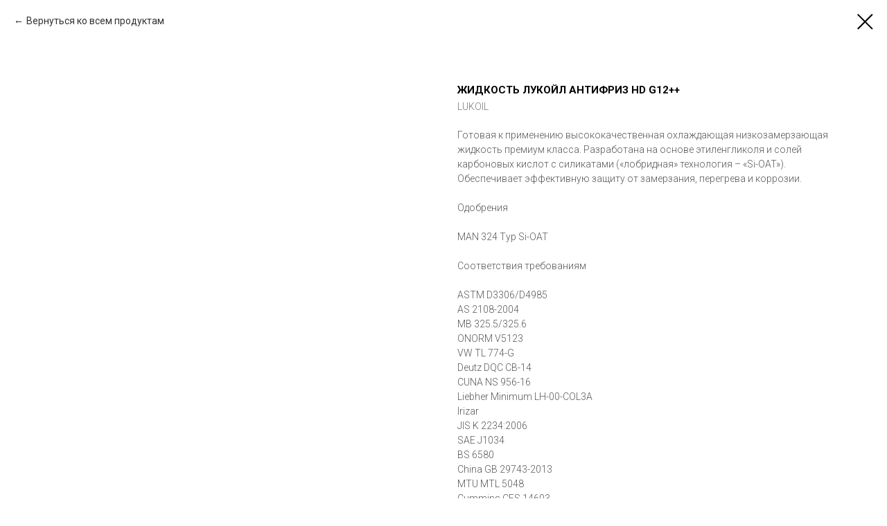

--- FILE ---
content_type: text/html; charset=UTF-8
request_url: https://market-oil.com/lukoil/tproduct/436035659-318905436671-zhidkost-lukoil-antifriz-hd-g12
body_size: 11128
content:
<!DOCTYPE html> <html> <head> <meta charset="utf-8" /> <meta http-equiv="Content-Type" content="text/html; charset=utf-8" /> <meta name="viewport" content="width=device-width, initial-scale=1.0" /> <!--metatextblock-->
<title>ЛУКОЙЛ АНТИФРИЗ HD G12++</title>
<meta name="description" content="Купить ЛУКОЙЛ АНТИФРИЗ HD G12++. Готовая к применению высококачественная охлаждающая низкозамерзающая жидкость премиум класса.">
<meta name="keywords" content="">
<meta property="og:title" content="ЛУКОЙЛ АНТИФРИЗ HD G12++" />
<meta property="og:description" content="Купить ЛУКОЙЛ АНТИФРИЗ HD G12++. Готовая к применению высококачественная охлаждающая низкозамерзающая жидкость премиум класса." />
<meta property="og:type" content="website" />
<meta property="og:url" content="https://market-oil.com/lukoil/tproduct/436035659-318905436671-zhidkost-lukoil-antifriz-hd-g12" />
<meta property="og:image" content="https://static.tildacdn.com/tild6464-3830-4430-b534-666165306430/__HD_G12__.png" />
<link rel="canonical" href="https://market-oil.com/lukoil/tproduct/436035659-318905436671-zhidkost-lukoil-antifriz-hd-g12" />
<!--/metatextblock--> <meta name="format-detection" content="telephone=no" /> <meta http-equiv="x-dns-prefetch-control" content="on"> <link rel="dns-prefetch" href="https://ws.tildacdn.com"> <link rel="dns-prefetch" href="https://static.tildacdn.com"> <link rel="shortcut icon" href="https://static.tildacdn.com/tild3638-3161-4932-a332-646130306136/favicon-MOIL.ico" type="image/x-icon" /> <link rel="apple-touch-icon" href="https://static.tildacdn.com/tild3232-3864-4436-b238-643630616432/152x152.png"> <link rel="apple-touch-icon" sizes="76x76" href="https://static.tildacdn.com/tild3232-3864-4436-b238-643630616432/152x152.png"> <link rel="apple-touch-icon" sizes="152x152" href="https://static.tildacdn.com/tild3232-3864-4436-b238-643630616432/152x152.png"> <link rel="apple-touch-startup-image" href="https://static.tildacdn.com/tild3232-3864-4436-b238-643630616432/152x152.png"> <meta name="msapplication-TileColor" content="#000000"> <meta name="msapplication-TileImage" content="https://static.tildacdn.com/tild3363-3036-4062-b865-656336653634/270x270.png"> <!-- Assets --> <script src="https://neo.tildacdn.com/js/tilda-fallback-1.0.min.js" async charset="utf-8"></script> <link rel="stylesheet" href="https://static.tildacdn.com/css/tilda-grid-3.0.min.css" type="text/css" media="all" onerror="this.loaderr='y';"/> <link rel="stylesheet" href="https://static.tildacdn.com/ws/project4899222/tilda-blocks-page27008636.min.css?t=1766378874" type="text/css" media="all" onerror="this.loaderr='y';" /> <link rel="preconnect" href="https://fonts.gstatic.com"> <link href="https://fonts.googleapis.com/css2?family=Roboto:wght@300;400;500;700&subset=latin,cyrillic" rel="stylesheet"> <link rel="stylesheet" href="https://static.tildacdn.com/css/tilda-animation-2.0.min.css" type="text/css" media="all" onerror="this.loaderr='y';" /> <link rel="stylesheet" href="https://static.tildacdn.com/css/tilda-cover-1.0.min.css" type="text/css" media="all" onerror="this.loaderr='y';" /> <link rel="stylesheet" href="https://static.tildacdn.com/css/tilda-popup-1.1.min.css" type="text/css" media="print" onload="this.media='all';" onerror="this.loaderr='y';" /> <noscript><link rel="stylesheet" href="https://static.tildacdn.com/css/tilda-popup-1.1.min.css" type="text/css" media="all" /></noscript> <link rel="stylesheet" href="https://static.tildacdn.com/css/tilda-slds-1.4.min.css" type="text/css" media="print" onload="this.media='all';" onerror="this.loaderr='y';" /> <noscript><link rel="stylesheet" href="https://static.tildacdn.com/css/tilda-slds-1.4.min.css" type="text/css" media="all" /></noscript> <link rel="stylesheet" href="https://static.tildacdn.com/css/tilda-catalog-1.1.min.css" type="text/css" media="print" onload="this.media='all';" onerror="this.loaderr='y';" /> <noscript><link rel="stylesheet" href="https://static.tildacdn.com/css/tilda-catalog-1.1.min.css" type="text/css" media="all" /></noscript> <link rel="stylesheet" href="https://static.tildacdn.com/css/tilda-forms-1.0.min.css" type="text/css" media="all" onerror="this.loaderr='y';" /> <link rel="stylesheet" href="https://static.tildacdn.com/css/tilda-catalog-filters-1.0.min.css" type="text/css" media="all" onerror="this.loaderr='y';" /> <link rel="stylesheet" href="https://static.tildacdn.com/css/tilda-cards-1.0.min.css" type="text/css" media="all" onerror="this.loaderr='y';" /> <link rel="stylesheet" href="https://static.tildacdn.com/css/tilda-zoom-2.0.min.css" type="text/css" media="print" onload="this.media='all';" onerror="this.loaderr='y';" /> <noscript><link rel="stylesheet" href="https://static.tildacdn.com/css/tilda-zoom-2.0.min.css" type="text/css" media="all" /></noscript> <script nomodule src="https://static.tildacdn.com/js/tilda-polyfill-1.0.min.js" charset="utf-8"></script> <script type="text/javascript">function t_onReady(func) {if(document.readyState!='loading') {func();} else {document.addEventListener('DOMContentLoaded',func);}}
function t_onFuncLoad(funcName,okFunc,time) {if(typeof window[funcName]==='function') {okFunc();} else {setTimeout(function() {t_onFuncLoad(funcName,okFunc,time);},(time||100));}}function t_throttle(fn,threshhold,scope) {return function() {fn.apply(scope||this,arguments);};}function t396_initialScale(t){var e=document.getElementById("rec"+t);if(e){var i=e.querySelector(".t396__artboard");if(i){window.tn_scale_initial_window_width||(window.tn_scale_initial_window_width=document.documentElement.clientWidth);var a=window.tn_scale_initial_window_width,r=[],n,l=i.getAttribute("data-artboard-screens");if(l){l=l.split(",");for(var o=0;o<l.length;o++)r[o]=parseInt(l[o],10)}else r=[320,480,640,960,1200];for(var o=0;o<r.length;o++){var d=r[o];a>=d&&(n=d)}var _="edit"===window.allrecords.getAttribute("data-tilda-mode"),c="center"===t396_getFieldValue(i,"valign",n,r),s="grid"===t396_getFieldValue(i,"upscale",n,r),w=t396_getFieldValue(i,"height_vh",n,r),g=t396_getFieldValue(i,"height",n,r),u=!!window.opr&&!!window.opr.addons||!!window.opera||-1!==navigator.userAgent.indexOf(" OPR/");if(!_&&c&&!s&&!w&&g&&!u){var h=parseFloat((a/n).toFixed(3)),f=[i,i.querySelector(".t396__carrier"),i.querySelector(".t396__filter")],v=Math.floor(parseInt(g,10)*h)+"px",p;i.style.setProperty("--initial-scale-height",v);for(var o=0;o<f.length;o++)f[o].style.setProperty("height","var(--initial-scale-height)");t396_scaleInitial__getElementsToScale(i).forEach((function(t){t.style.zoom=h}))}}}}function t396_scaleInitial__getElementsToScale(t){return t?Array.prototype.slice.call(t.children).filter((function(t){return t&&(t.classList.contains("t396__elem")||t.classList.contains("t396__group"))})):[]}function t396_getFieldValue(t,e,i,a){var r,n=a[a.length-1];if(!(r=i===n?t.getAttribute("data-artboard-"+e):t.getAttribute("data-artboard-"+e+"-res-"+i)))for(var l=0;l<a.length;l++){var o=a[l];if(!(o<=i)&&(r=o===n?t.getAttribute("data-artboard-"+e):t.getAttribute("data-artboard-"+e+"-res-"+o)))break}return r}window.TN_SCALE_INITIAL_VER="1.0",window.tn_scale_initial_window_width=null;</script> <script src="https://static.tildacdn.com/js/jquery-1.10.2.min.js" charset="utf-8" onerror="this.loaderr='y';"></script> <script src="https://static.tildacdn.com/js/tilda-scripts-3.0.min.js" charset="utf-8" defer onerror="this.loaderr='y';"></script> <script src="https://static.tildacdn.com/ws/project4899222/tilda-blocks-page27008636.min.js?t=1766378874" charset="utf-8" onerror="this.loaderr='y';"></script> <script src="https://static.tildacdn.com/js/tilda-lazyload-1.0.min.js" charset="utf-8" async onerror="this.loaderr='y';"></script> <script src="https://static.tildacdn.com/js/tilda-animation-2.0.min.js" charset="utf-8" async onerror="this.loaderr='y';"></script> <script src="https://static.tildacdn.com/js/tilda-cover-1.0.min.js" charset="utf-8" async onerror="this.loaderr='y';"></script> <script src="https://static.tildacdn.com/js/hammer.min.js" charset="utf-8" async onerror="this.loaderr='y';"></script> <script src="https://static.tildacdn.com/js/tilda-slds-1.4.min.js" charset="utf-8" async onerror="this.loaderr='y';"></script> <script src="https://static.tildacdn.com/js/tilda-products-1.0.min.js" charset="utf-8" async onerror="this.loaderr='y';"></script> <script src="https://static.tildacdn.com/js/tilda-catalog-1.1.min.js" charset="utf-8" async onerror="this.loaderr='y';"></script> <script src="https://static.tildacdn.com/js/tilda-cards-1.0.min.js" charset="utf-8" async onerror="this.loaderr='y';"></script> <script src="https://static.tildacdn.com/js/tilda-forms-1.0.min.js" charset="utf-8" async onerror="this.loaderr='y';"></script> <script src="https://static.tildacdn.com/js/tilda-menu-1.0.min.js" charset="utf-8" async onerror="this.loaderr='y';"></script> <script src="https://static.tildacdn.com/js/tilda-popup-1.0.min.js" charset="utf-8" async onerror="this.loaderr='y';"></script> <script src="https://static.tildacdn.com/js/tilda-zero-1.1.min.js" charset="utf-8" async onerror="this.loaderr='y';"></script> <script src="https://static.tildacdn.com/js/tilda-zero-forms-1.0.min.js" charset="utf-8" async onerror="this.loaderr='y';"></script> <script src="https://static.tildacdn.com/js/tilda-zoom-2.0.min.js" charset="utf-8" async onerror="this.loaderr='y';"></script> <script src="https://static.tildacdn.com/js/tilda-zero-scale-1.0.min.js" charset="utf-8" async onerror="this.loaderr='y';"></script> <script src="https://static.tildacdn.com/js/tilda-skiplink-1.0.min.js" charset="utf-8" async onerror="this.loaderr='y';"></script> <script src="https://static.tildacdn.com/js/tilda-events-1.0.min.js" charset="utf-8" async onerror="this.loaderr='y';"></script> <script type="text/javascript">window.dataLayer=window.dataLayer||[];</script> <!-- Google Tag Manager --> <script type="text/javascript">(function(w,d,s,l,i){w[l]=w[l]||[];w[l].push({'gtm.start':new Date().getTime(),event:'gtm.js'});var f=d.getElementsByTagName(s)[0],j=d.createElement(s),dl=l!='dataLayer'?'&l='+l:'';j.async=true;j.src='https://www.googletagmanager.com/gtm.js?id='+i+dl;f.parentNode.insertBefore(j,f);})(window,document,'script','dataLayer','G-TYN0YKBGQM');</script> <!-- End Google Tag Manager --> <script type="text/javascript">(function() {if((/bot|google|yandex|baidu|bing|msn|duckduckbot|teoma|slurp|crawler|spider|robot|crawling|facebook/i.test(navigator.userAgent))===false&&typeof(sessionStorage)!='undefined'&&sessionStorage.getItem('visited')!=='y'&&document.visibilityState){var style=document.createElement('style');style.type='text/css';style.innerHTML='@media screen and (min-width: 980px) {.t-records {opacity: 0;}.t-records_animated {-webkit-transition: opacity ease-in-out .2s;-moz-transition: opacity ease-in-out .2s;-o-transition: opacity ease-in-out .2s;transition: opacity ease-in-out .2s;}.t-records.t-records_visible {opacity: 1;}}';document.getElementsByTagName('head')[0].appendChild(style);function t_setvisRecs(){var alr=document.querySelectorAll('.t-records');Array.prototype.forEach.call(alr,function(el) {el.classList.add("t-records_animated");});setTimeout(function() {Array.prototype.forEach.call(alr,function(el) {el.classList.add("t-records_visible");});sessionStorage.setItem("visited","y");},400);}
document.addEventListener('DOMContentLoaded',t_setvisRecs);}})();</script></head> <body class="t-body" style="margin:0;"> <!--allrecords--> <div id="allrecords" class="t-records" data-product-page="y" data-hook="blocks-collection-content-node" data-tilda-project-id="4899222" data-tilda-page-id="27008636" data-tilda-page-alias="lukoil" data-tilda-formskey="71bf03c06b1b5b95778b616124899222" data-tilda-lazy="yes" data-tilda-root-zone="com" data-tilda-ts="y" data-tilda-project-country="RU">
<!-- PRODUCT START -->

                
                        
                    
        
        

<div id="rec436035659" class="r t-rec" style="background-color:#ffffff;" data-bg-color="#ffffff">
    <div class="t-store t-store__prod-snippet__container">

        
                <div class="t-store__prod-popup__close-txt-wr" style="position:absolute;">
            <a href="https://market-oil.com/lukoil" class="js-store-close-text t-store__prod-popup__close-txt t-descr t-descr_xxs" style="color:#000000;">
                Вернуться ко всем продуктам
            </a>
        </div>
        
        <a href="https://market-oil.com/lukoil" class="t-popup__close" style="position:absolute; background-color:#ffffff">
            <div class="t-popup__close-wrapper">
                <svg class="t-popup__close-icon t-popup__close-icon_arrow" width="26px" height="26px" viewBox="0 0 26 26" version="1.1" xmlns="http://www.w3.org/2000/svg" xmlns:xlink="http://www.w3.org/1999/xlink"><path d="M10.4142136,5 L11.8284271,6.41421356 L5.829,12.414 L23.4142136,12.4142136 L23.4142136,14.4142136 L5.829,14.414 L11.8284271,20.4142136 L10.4142136,21.8284271 L2,13.4142136 L10.4142136,5 Z" fill="#000000"></path></svg>
                <svg class="t-popup__close-icon t-popup__close-icon_cross" width="23px" height="23px" viewBox="0 0 23 23" version="1.1" xmlns="http://www.w3.org/2000/svg" xmlns:xlink="http://www.w3.org/1999/xlink"><g stroke="none" stroke-width="1" fill="#000000" fill-rule="evenodd"><rect transform="translate(11.313708, 11.313708) rotate(-45.000000) translate(-11.313708, -11.313708) " x="10.3137085" y="-3.6862915" width="2" height="30"></rect><rect transform="translate(11.313708, 11.313708) rotate(-315.000000) translate(-11.313708, -11.313708) " x="10.3137085" y="-3.6862915" width="2" height="30"></rect></g></svg>
            </div>
        </a>
        
        <div class="js-store-product js-product t-store__product-snippet" data-product-lid="318905436671" data-product-uid="318905436671" itemscope itemtype="http://schema.org/Product">
            <meta itemprop="productID" content="318905436671" />

            <div class="t-container">
                <div>
                    <meta itemprop="image" content="https://static.tildacdn.com/tild6464-3830-4430-b534-666165306430/__HD_G12__.png" />
                    <div class="t-store__prod-popup__slider js-store-prod-slider t-store__prod-popup__col-left t-col t-col_6">
                        <div class="js-product-img" style="width:100%;padding-bottom:75%;background-size:cover;opacity:0;">
                        </div>
                    </div>
                    <div class="t-store__prod-popup__info t-align_left t-store__prod-popup__col-right t-col t-col_6">

                        <div class="t-store__prod-popup__title-wrapper">
                            <h1 class="js-store-prod-name js-product-name t-store__prod-popup__name t-name t-name_xl" itemprop="name" style="font-size:15px;font-weight:700;text-transform:uppercase;">ЖИДКОСТЬ ЛУКОЙЛ АНТИФРИЗ HD G12++</h1>
                            <div class="t-store__prod-popup__brand t-descr t-descr_xxs" itemprop="brand" itemscope itemtype="https://schema.org/Brand">
                                <span itemprop="name" class="js-product-brand">LUKOIL</span>                            </div>
                            <div class="t-store__prod-popup__sku t-descr t-descr_xxs">
                                <span class="js-store-prod-sku js-product-sku" translate="no" >
                                    
                                </span>
                            </div>
                        </div>

                                                                        <div itemprop="offers" itemscope itemtype="http://schema.org/AggregateOffer" style="display:none;">
                            <meta itemprop="lowPrice" content="" />
                            <meta itemprop="highPrice" content="" />
                            <meta itemprop="priceCurrency" content="RUB" />
                                                        <link itemprop="availability" href="http://schema.org/InStock">
                                                                                    <div itemprop="offers" itemscope itemtype="http://schema.org/Offer" style="display:none;">
                                <meta itemprop="serialNumber" content="148076098891" />
                                                                <meta itemprop="price" content="0" />
                                <meta itemprop="priceCurrency" content="RUB" />
                                                                <link itemprop="availability" href="http://schema.org/InStock">
                                                            </div>
                                                    </div>
                        
                                                
                        <div class="js-store-price-wrapper t-store__prod-popup__price-wrapper">
                            <div class="js-store-prod-price t-store__prod-popup__price t-store__prod-popup__price-item t-name t-name_md" style="font-weight:400;display:none;">
                                                                <div class="js-product-price js-store-prod-price-val t-store__prod-popup__price-value" data-product-price-def="" data-product-price-def-str=""></div><div class="t-store__prod-popup__price-currency" translate="no">р.</div>
                                                            </div>
                            <div class="js-store-prod-price-old t-store__prod-popup__price_old t-store__prod-popup__price-item t-name t-name_md" style="font-weight:400;display:none;">
                                                                <div class="js-store-prod-price-old-val t-store__prod-popup__price-value"></div><div class="t-store__prod-popup__price-currency" translate="no">р.</div>
                                                            </div>
                        </div>

                        <div class="js-product-controls-wrapper">
                        </div>

                        <div class="t-store__prod-popup__links-wrapper">
                                                    </div>

                        
                        <div class="js-store-prod-text t-store__prod-popup__text t-descr t-descr_xxs" style="color:#575757;">
                                                    <div class="js-store-prod-all-text" itemprop="description">
                                Готовая к применению высококачественная охлаждающая низкозамерзающая жидкость премиум класса. Разработана на основе этиленгликоля и солей карбоновых кислот с силикатами («лобридная» технология – «Si-OAT»). Обеспечивает эффективную защиту от замерзания, перегрева и коррозии.<br /><br />Одобрения<br /><br />MAN 324 Typ Si-OAT<br /><br />Соответствия требованиям<br /><br />ASTM D3306/D4985<br />AS 2108-2004<br />MB 325.5/325.6<br />ONORM V5123<br />VW TL 774-G<br />Deutz DQC CB-14<br />CUNA NS 956-16<br />Liebher Minimum LH-00-COL3A<br />Irizar<br />JIS K 2234:2006<br />SAE J1034<br />BS 6580<br />China GB 29743-2013<br />MTU MTL 5048<br />Cummins CES 14603<br />SANS 1251:2005<br />Porsche<br /><br />Область применения<br /><br />Рекомендуется для использования в системах охлаждения двигателей внутреннего сгорания для большинства легковых и грузовых автомобилей в Европе. Идеальное решение для смешанного автопарка.<br /><br />Преимущества<br /><br />ЛОБРИДНАЯ ТЕХНОЛОГИЯ ПАКЕТА ПРИСАДОК<br />Сочетает в себе преимущества карбоксилатных и гибридных охлаждающих жидкостей, т. е. обеспечивает эффективную защиту от коррозии и долгий срок службы<br />МАКСИМАЛЬНАЯ ЗАЩИТА<br />Обладает высокой температурой кипения и обеспечивает повышенную защиту от коррозии металлов и сплавов на основе алюминия, меди, латуни, чугуна, железа                            </div>
                                                                            <div class="js-store-prod-all-charcs">
                                                                                                                                                                        </div>
                                                </div>

                    </div>
                </div>

                            </div>
        </div>
                <div class="js-store-error-msg t-store__error-msg-cont"></div>
        <div itemscope itemtype="http://schema.org/ImageGallery" style="display:none;">
                                            <div itemprop="associatedMedia" itemscope itemtype="https://schema.org/ImageObject" style="display:none;">
                    <meta itemprop="image" content="https://static.tildacdn.com/tild6464-3830-4430-b534-666165306430/__HD_G12__.png" />
                    <meta itemprop="caption" content="ЖИДКОСТЬ ЛУКОЙЛ АНТИФРИЗ HD G12++" />
                </div>
                                    </div>

    </div>

                        
                        
    
    <style>
        /* body bg color */
        
        .t-body {
            background-color:#ffffff;
        }
        

        /* body bg color end */
        /* Slider stiles */
        .t-slds__bullet_active .t-slds__bullet_body {
            background-color: #dbdbdb !important;
        }

        .t-slds__bullet:hover .t-slds__bullet_body {
            background-color: #dbdbdb !important;
        }
        /* Slider stiles end */
    </style>
    

            
        
    <style>
        

        

        
    </style>
    
    
        
    <style>
        
    </style>
    
    
        
    <style>
        
    </style>
    
    
        
        <style>
    
                                    
        </style>
    
    
    <div class="js-store-tpl-slider-arrows" style="display: none;">
                


<div class="t-slds__arrow_wrapper t-slds__arrow_wrapper-left" data-slide-direction="left">
  <div class="t-slds__arrow t-slds__arrow-left t-slds__arrow-withbg" style="width: 30px; height: 30px;background-color: rgba(255,255,255,1);">
    <div class="t-slds__arrow_body t-slds__arrow_body-left" style="width: 7px;">
      <svg style="display: block" viewBox="0 0 7.3 13" xmlns="http://www.w3.org/2000/svg" xmlns:xlink="http://www.w3.org/1999/xlink">
                <desc>Left</desc>
        <polyline
        fill="none"
        stroke="#000000"
        stroke-linejoin="butt"
        stroke-linecap="butt"
        stroke-width="1"
        points="0.5,0.5 6.5,6.5 0.5,12.5"
        />
      </svg>
    </div>
  </div>
</div>
<div class="t-slds__arrow_wrapper t-slds__arrow_wrapper-right" data-slide-direction="right">
  <div class="t-slds__arrow t-slds__arrow-right t-slds__arrow-withbg" style="width: 30px; height: 30px;background-color: rgba(255,255,255,1);">
    <div class="t-slds__arrow_body t-slds__arrow_body-right" style="width: 7px;">
      <svg style="display: block" viewBox="0 0 7.3 13" xmlns="http://www.w3.org/2000/svg" xmlns:xlink="http://www.w3.org/1999/xlink">
        <desc>Right</desc>
        <polyline
        fill="none"
        stroke="#000000"
        stroke-linejoin="butt"
        stroke-linecap="butt"
        stroke-width="1"
        points="0.5,0.5 6.5,6.5 0.5,12.5"
        />
      </svg>
    </div>
  </div>
</div>    </div>

    
    <script>
        t_onReady(function() {
            var tildacopyEl = document.getElementById('tildacopy');
            if (tildacopyEl) tildacopyEl.style.display = 'none';

            var recid = '436035659';
            var options = {};
            var product = {"uid":318905436671,"rootpartid":7211287,"title":"ЖИДКОСТЬ ЛУКОЙЛ АНТИФРИЗ HD G12++","brand":"LUKOIL","descr":"Охлаждающая низкозамерзающая жидкость премиум класса","text":"Готовая к применению высококачественная охлаждающая низкозамерзающая жидкость премиум класса. Разработана на основе этиленгликоля и солей карбоновых кислот с силикатами («лобридная» технология – «Si-OAT»). Обеспечивает эффективную защиту от замерзания, перегрева и коррозии.<br \/><br \/>Одобрения<br \/><br \/>MAN 324 Typ Si-OAT<br \/><br \/>Соответствия требованиям<br \/><br \/>ASTM D3306\/D4985<br \/>AS 2108-2004<br \/>MB 325.5\/325.6<br \/>ONORM V5123<br \/>VW TL 774-G<br \/>Deutz DQC CB-14<br \/>CUNA NS 956-16<br \/>Liebher Minimum LH-00-COL3A<br \/>Irizar<br \/>JIS K 2234:2006<br \/>SAE J1034<br \/>BS 6580<br \/>China GB 29743-2013<br \/>MTU MTL 5048<br \/>Cummins CES 14603<br \/>SANS 1251:2005<br \/>Porsche<br \/><br \/>Область применения<br \/><br \/>Рекомендуется для использования в системах охлаждения двигателей внутреннего сгорания для большинства легковых и грузовых автомобилей в Европе. Идеальное решение для смешанного автопарка.<br \/><br \/>Преимущества<br \/><br \/>ЛОБРИДНАЯ ТЕХНОЛОГИЯ ПАКЕТА ПРИСАДОК<br \/>Сочетает в себе преимущества карбоксилатных и гибридных охлаждающих жидкостей, т. е. обеспечивает эффективную защиту от коррозии и долгий срок службы<br \/>МАКСИМАЛЬНАЯ ЗАЩИТА<br \/>Обладает высокой температурой кипения и обеспечивает повышенную защиту от коррозии металлов и сплавов на основе алюминия, меди, латуни, чугуна, железа","gallery":[{"alt":"ЖИДКОСТЬ ЛУКОЙЛ АНТИФРИЗ HD G12++","img":"https:\/\/static.tildacdn.com\/tild6464-3830-4430-b534-666165306430\/__HD_G12__.png"}],"sort":1030700,"portion":0,"newsort":0,"json_options":"[{\"title\":\"Фасовка\",\"params\":{\"view\":\"buttons\",\"hasColor\":false,\"linkImage\":false},\"values\":[\"220 кг\"]}]","json_chars":"null","externalid":"mvkEx1csycRRvS5MSsHF","pack_label":"lwh","pack_x":0,"pack_y":0,"pack_z":0,"pack_m":0,"serverid":"master","servertime":"1648977768.5076","price":"","parentuid":"","editions":[{"uid":148076098891,"externalid":"mvkEx1csycRRvS5MSsHF","sku":"","price":"","priceold":"","quantity":"","img":"https:\/\/static.tildacdn.com\/tild6464-3830-4430-b534-666165306430\/__HD_G12__.png","Фасовка":"220 кг"}],"characteristics":[],"properties":[],"partuids":[860082171561,784142369191,273860543461,534170319991],"url":"https:\/\/market-oil.com\/lukoil\/tproduct\/436035659-318905436671-zhidkost-lukoil-antifriz-hd-g12"};

            // draw slider or show image for SEO
            if (window.isSearchBot) {
                var imgEl = document.querySelector('.js-product-img');
                if (imgEl) imgEl.style.opacity = '1';
            } else {
                
                var prodcard_optsObj = {
    hasWrap: false,
    txtPad: '',
    bgColor: '',
    borderRadius: '',
    shadowSize: '0px',
    shadowOpacity: '',
    shadowSizeHover: '',
    shadowOpacityHover: '',
    shadowShiftyHover: '',
    btnTitle1: '',
    btnLink1: 'popup',
    btnTitle2: '',
    btnLink2: 'popup',
    showOpts: true};

var price_optsObj = {
    color: '',
    colorOld: '',
    fontSize: '',
    fontWeight: '400'
};

var popup_optsObj = {
    columns: '6',
    columns2: '6',
    isVertical: '',
    align: 'left',
    btnTitle: 'ДОБАВИТЬ В ЗАКАЗ',
    closeText: 'Вернуться ко всем продуктам',
    iconColor: '#000000',
    containerBgColor: '#ffffff',
    overlayBgColorRgba: 'rgba(255,255,255,1)',
    popupStat: '/tilda/popup/rec436035659/opened',
    popupContainer: '',
    fixedButton: false,
    mobileGalleryStyle: ''
};

var slider_optsObj = {
    anim_speed: '',
    arrowColor: '#000000',
    videoPlayerIconColor: '',
    cycle: '',
    controls: 'arrowsthumbs',
    bgcolor: ''
};

var slider_dotsOptsObj = {
    size: '',
    bgcolor: '',
    bordersize: '',
    bgcoloractive: '#dbdbdb'
};

var slider_slidesOptsObj = {
    zoomable: true,
    bgsize: 'contain',
    ratio: '0.75'
};

var typography_optsObj = {
    descrColor: '#575757',
    titleColor: ''
};

var default_sortObj = {
    in_stock: false};

var btn1_style = 'border-radius:5px;-moz-border-radius:5px;-webkit-border-radius:5px;color:#ffffff;background-color:#ff0000;';
var btn2_style = 'border-radius:5px;-moz-border-radius:5px;-webkit-border-radius:5px;color:#ffffff;background-color:#474747;border:1px solid ;';

var options_catalog = {
    btn1_style: btn1_style,
    btn2_style: btn2_style,
    storepart: '860082171561',
    prodCard: prodcard_optsObj,
    popup_opts: popup_optsObj,
    defaultSort: default_sortObj,
    slider_opts: slider_optsObj,
    slider_dotsOpts: slider_dotsOptsObj,
    slider_slidesOpts: slider_slidesOptsObj,
    typo: typography_optsObj,
    price: price_optsObj,
    blocksInRow: '3',
    imageHover: true,
    imageHeight: '250px',
    imageRatioClass: 't-store__card__imgwrapper_4-3',
    align: 'center',
    vindent: '50px',
    isHorizOnMob:false,
    itemsAnim: '',
    hasOriginalAspectRatio: true,
    markColor: '#ffffff',
    markBgColor: '#ff4a4a',
    currencySide: 'r',
    currencyTxt: 'р.',
    currencySeparator: ',',
    currencyDecimal: '',
    btnSize: 'sm',
    verticalAlignButtons: false,
    hideFilters: false,
    titleRelevants: '',
    showRelevants: '',
    relevants_slider: false,
    relevants_quantity: '',
    isFlexCols: true,
    isPublishedPage: true,
    previewmode: true,
    colClass: 't-col t-col_3',
    ratio: '4_3',
    sliderthumbsside: '',
    showStoreBtnQuantity: 'both',
    tabs: 'accordion',
    galleryStyle: '',
    title_typo: '',
    descr_typo: '',
    price_typo: '',
    price_old_typo: '',
    menu_typo: '',
    options_typo: '',
    sku_typo: '',
    characteristics_typo: '',
    button_styles: '',
    button2_styles: '',
    buttonicon: '',
    buttoniconhover: '',
};                
                // emulate, get options_catalog from file store_catalog_fields
                options = options_catalog;
                options.typo.title = "font-size:15px;font-weight:700;text-transform:uppercase;" || '';
                options.typo.descr = "color:#575757;" || '';

                try {
                    if (options.showRelevants) {
                        var itemsCount = '4';
                        var relevantsMethod;
                        switch (options.showRelevants) {
                            case 'cc':
                                relevantsMethod = 'current_category';
                                break;
                            case 'all':
                                relevantsMethod = 'all_categories';
                                break;
                            default:
                                relevantsMethod = 'category_' + options.showRelevants;
                                break;
                        }

                        t_onFuncLoad('t_store_loadProducts', function() {
                            t_store_loadProducts(
                                'relevants',
                                recid,
                                options,
                                false,
                                {
                                    currentProductUid: '318905436671',
                                    relevantsQuantity: itemsCount,
                                    relevantsMethod: relevantsMethod,
                                    relevantsSort: 'random'
                                }
                            );
                        });
                    }
                } catch (e) {
                    console.log('Error in relevants: ' + e);
                }
            }

            
                            options.popup_opts.btnTitle = 'ДОБАВИТЬ В ЗАКАЗ';
                        

            window.tStoreOptionsList = [{"title":"Фасовка","params":{"view":"buttons","hasColor":false,"linkImage":false},"values":[{"id":14014933,"value":"0,1 л"},{"id":14240236,"value":"0,15 л"},{"id":14257060,"value":"0,2 л"},{"id":14014936,"value":"0,25 л"},{"id":14212987,"value":"0,3 л"},{"id":14388094,"value":"0,335 л"},{"id":14274034,"value":"0,35 л"},{"id":14091748,"value":"0,4 кг"},{"id":14010640,"value":"0,4 л"},{"id":14024395,"value":"0,455 кг"},{"id":13857067,"value":"0,5 л"},{"id":14274724,"value":"0,6 л"},{"id":14388061,"value":"0,65 л"},{"id":14381305,"value":"0,75 л"},{"id":14024398,"value":"0,91 кг"},{"id":14023339,"value":"1 кг"},{"id":13382962,"value":"1 л"},{"id":14398531,"value":"1 набор"},{"id":14465668,"value":"1 уп"},{"id":14209918,"value":"1 шт"},{"id":14014939,"value":"1, 012 л"},{"id":14014951,"value":"1,012 л"},{"id":14023348,"value":"10 кг"},{"id":14052694,"value":"10 л"},{"id":14465809,"value":"10 шт"},{"id":14014945,"value":"10,7 л"},{"id":14402968,"value":"100 мл"},{"id":14037664,"value":"1000 л"},{"id":14008678,"value":"1004 л"},{"id":14010568,"value":"1013 л"},{"id":14008705,"value":"1017 л"},{"id":14008747,"value":"1020 л"},{"id":14494114,"value":"150 мл"},{"id":14355886,"value":"17 л"},{"id":14355892,"value":"170 л"},{"id":14091751,"value":"18 л"},{"id":14299696,"value":"180 кг"},{"id":14299699,"value":"19 кг"},{"id":13984207,"value":"190 л"},{"id":13981411,"value":"197 л"},{"id":13961404,"value":"198 л"},{"id":14008768,"value":"199 л"},{"id":14126635,"value":"2 л"},{"id":14406370,"value":"20 кг"},{"id":13857070,"value":"20 л"},{"id":13954180,"value":"200"},{"id":14480839,"value":"200 г"},{"id":13586941,"value":"200 л"},{"id":13586929,"value":"201 л"},{"id":13382971,"value":"202 л"},{"id":13957420,"value":"203 л"},{"id":13891198,"value":"204 л"},{"id":13586962,"value":"205 л"},{"id":13894267,"value":"206 л"},{"id":13954333,"value":"207 л"},{"id":13602514,"value":"208 л"},{"id":13893499,"value":"209 л"},{"id":14043343,"value":"20л"},{"id":14414194,"value":"21 кг"},{"id":14010637,"value":"210 л"},{"id":14043385,"value":"216 л"},{"id":14036758,"value":"216,5 л"},{"id":14067589,"value":"216.5 л"},{"id":14414206,"value":"22 кг"},{"id":14023354,"value":"220 кг"},{"id":14414197,"value":"23 кг"},{"id":14414815,"value":"24 кг"},{"id":14414896,"value":"25 кг"},{"id":14023342,"value":"3 кг"},{"id":14024353,"value":"3,78 л"},{"id":14015002,"value":"37 л"},{"id":13382965,"value":"4 л"},{"id":14355889,"value":"43 л"},{"id":13954579,"value":"48 л"},{"id":13893412,"value":"49 л"},{"id":14023345,"value":"5 кг"},{"id":13586884,"value":"5 л"},{"id":14439250,"value":"5,4 кг"},{"id":14014942,"value":"5,6 л"},{"id":14449981,"value":"5,7 кг"},{"id":14438983,"value":"5,8 кг"},{"id":14450002,"value":"5,9 кг"},{"id":14299693,"value":"50 кг"},{"id":13893496,"value":"50 л"},{"id":14480842,"value":"50 мл"},{"id":14494291,"value":"500 мл"},{"id":13984150,"value":"53 л"},{"id":13971385,"value":"54 л"},{"id":13893415,"value":"55 л"},{"id":13586938,"value":"56 л"},{"id":13382968,"value":"57 л"},{"id":13954108,"value":"58 л"},{"id":14414500,"value":"6 кг"},{"id":14449993,"value":"6 л"},{"id":14023351,"value":"60 кг"},{"id":13586887,"value":"60 л"},{"id":14010460,"value":"908 л"},{"id":14009701,"value":"938 л"},{"id":14009812,"value":"940 л"},{"id":14009830,"value":"945 л"},{"id":13981258,"value":"951 л"},{"id":13981102,"value":"952 л"},{"id":13981276,"value":"953 л"},{"id":13981177,"value":"954 л"},{"id":13981084,"value":"958 л"},{"id":13981234,"value":"959 л"},{"id":13981147,"value":"960 л"},{"id":14010520,"value":"964 л"},{"id":14008504,"value":"965 л"},{"id":14008888,"value":"968 л"},{"id":14008444,"value":"969 л"},{"id":14009569,"value":"971 л"},{"id":14010583,"value":"978 л"},{"id":14008399,"value":"979 л"},{"id":14008954,"value":"980 л"},{"id":14008804,"value":"982 л"},{"id":14008771,"value":"995 л"},{"id":13945030,"value":"Ведро мет. 20 л"}]}];

            t_onFuncLoad('t_store_productInit', function() {
                t_store_productInit(recid, options, product);
            });

            // if user coming from catalog redirect back to main page
            if (window.history.state && (window.history.state.productData || window.history.state.storepartuid)) {
                window.onpopstate = function() {
                    window.history.replaceState(null, null, window.location.origin);
                    window.location.replace(window.location.origin);
                };
            }
        });
    </script>
    

</div>


<!-- PRODUCT END -->



</div>
<!--/allrecords--> <!-- Stat --> <!-- Yandex.Metrika counter 87266518 --> <script type="text/javascript" data-tilda-cookie-type="analytics">setTimeout(function(){(function(m,e,t,r,i,k,a){m[i]=m[i]||function(){(m[i].a=m[i].a||[]).push(arguments)};m[i].l=1*new Date();k=e.createElement(t),a=e.getElementsByTagName(t)[0],k.async=1,k.src=r,a.parentNode.insertBefore(k,a)})(window,document,"script","https://mc.yandex.ru/metrika/tag.js","ym");window.mainMetrikaId='87266518';ym(window.mainMetrikaId,"init",{clickmap:true,trackLinks:true,accurateTrackBounce:true,webvisor:true,params:{__ym:{"ymCms":{"cms":"tilda","cmsVersion":"1.0","cmsCatalog":"1"}}},ecommerce:"dataLayer"});},2000);</script> <noscript><div><img src="https://mc.yandex.ru/watch/87266518" style="position:absolute; left:-9999px;" alt="" /></div></noscript> <!-- /Yandex.Metrika counter --> <script type="text/javascript">if(!window.mainTracker) {window.mainTracker='tilda';}
setTimeout(function(){(function(d,w,k,o,g) {var n=d.getElementsByTagName(o)[0],s=d.createElement(o),f=function(){n.parentNode.insertBefore(s,n);};s.type="text/javascript";s.async=true;s.key=k;s.id="tildastatscript";s.src=g;if(w.opera=="[object Opera]") {d.addEventListener("DOMContentLoaded",f,false);} else {f();}})(document,window,'bcf175fd0bb3235a1a1b09203c94b1c4','script','https://static.tildacdn.com/js/tilda-stat-1.0.min.js');},2000);</script> <!-- Google Tag Manager (noscript) --> <noscript><iframe src="https://www.googletagmanager.com/ns.html?id=G-TYN0YKBGQM" height="0" width="0" style="display:none;visibility:hidden"></iframe></noscript> <!-- End Google Tag Manager (noscript) --> </body> </html>